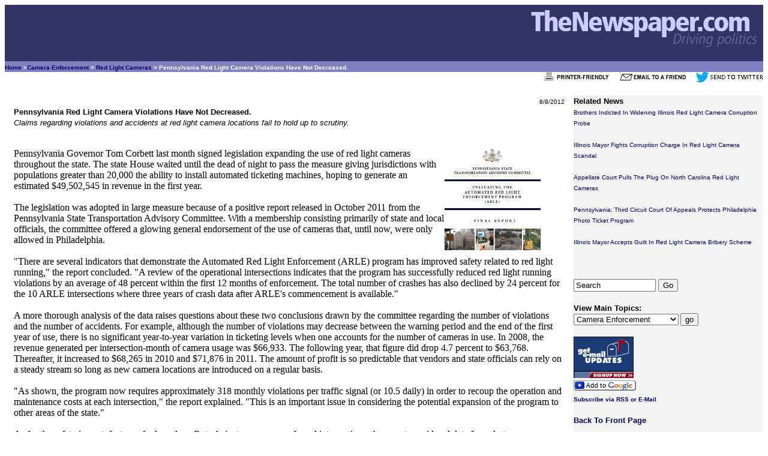

--- FILE ---
content_type: text/html
request_url: https://www.thenewspaper.com/news/38/3863.asp
body_size: 5415
content:
<!DOCTYPE html><HTML lang="en"><HEAD><TITLE>Pennsylvania Red Light Camera Violations Have Not Decreased.</TITLE><link rel="alternate" type="application/rss+xml" title="RSS" href="/rss/rss.xml"><link rel="canonical" href="https://www.thenewspaper.com/news/38/3863.asp"><meta http-equiv="Content-Type" content="text/html; charset=windows-1252"><meta name="description" content="Claims regarding violations and accidents at red light camera locations fail to hold up to scrutiny."><meta name="keywords" content="red light camera, ticket, revenue, profit, accident, crash, report"><meta name="viewport" content="width=device-width, initial-scale=1"><meta name="robots" content="index,follow"><meta property="og:url" content="https://www.thenewspaper.com/news/38/3863.asp" /><meta property="og:type" content="article" /><meta property="og:title" content="Pennsylvania Red Light Camera Violations Have Not Decreased."><meta property="og:description" content="Claims regarding violations and accidents at red light camera locations fail to hold up to scrutiny." /><meta property="og:image" content="https://www.thenewspaper.com/rlc/pix/pa-oct11report.jpg" /><meta property="og:image:height" content="170" /><meta property="og:image:width" content="160" />
<script type="application/ld+json">
{
"@context": "http://schema.org",
"@type": "NewsArticle",
"headline": "Pennsylvania Red Light Camera Violations Have Not Decreased.",
"datePublished": "2012-08-08T03:27-08:00",
"dateModified": "2012-08-08",
"author": "Richard Diamond",
"publisher": {
"@type": "Organization",
"name": "TheNewspaper.com",
"logo": {
"@type": "imageObject",
"url": "https://www.thenewspaper.com/rlc/images/publisherlogo.gif",
"height": "60",
"width": "367"
}},
"url": "https://thenewspaper.com/news/38/3863.asp",
"MainEntityOfPage": "https://thenewspaper.com/news/38/3863.asp",
"image": [{
"@type": "ImageObject",
"url": "https://www.thenewspaper.com/rlc/pix/pa-oct11report.jpg",
"height": "170",
"width": "160"
}]
}
</script>
<STYLE TYPE="text/css">
<!--
	A:link {text-decoration: none; color: #000066}
	A:visited {text-decoration: none; color: #0f0fd9}
	A:active {text-decoration: underline; color: #FFCC66}
	A:hover {text-decoration: underline; color: #4877d5}
--> 


	#pagewrapper {
    	margin: 5px 5px;
	}
	
	
	@media (min-width: 630px) {
		.row {
			display: table;
			table-layout: fixed;
			width: 100%;
		}

		}
		.column-left {
			display: table-cell;
			width: 75%;
			padding: 0 15px;
			
		}

		}
		.column-right {
			display: table-cell;
			width: 15%;
			padding: 0 15px;
			background-color: #f3f3f3;
		}
	blockquote {
	  display: block;
	  margin-top: 0px;
 	 margin-bottom: 0px;
 	 margin-left: 0px;
  	margin-right: 0px;
		}
	}


</STYLE></HEAD><BODY TEXT="#000000" LINK="#000066" VLINK="#969696" ALINK="#FFCC66"><TABLE CELLSPACING="0" CELLPADDING="0" WIDTH="100%" BORDER="0"><TR><TD BGCOLOR="#333366" ALIGN=RIGHT><A HREF="/"><IMG SRC="/rlc/images/front/fpheader2.gif" width="400" height="90" ALT="TheNewspaper.com: Driving Politics" BORDER="0"></A></TD></TR><TR><TD BGCOLOR="#8080C0" ALIGN="LEFT"><FONT SIZE="-2" COLOR="#FFFFFF" FACE="verdana, arial, helvetica, geneva"><B><A HREF="/">Home</A> &gt;<A HREF="/rlc/related.asp?T=1"  TITLE="View Similar Main Topics">Camera Enforcement</a> &gt; <A HREF="/rlc/related.asp?S=2"  TITLE="View Similar Subtopics">Red Light Cameras</a> &gt; Pennsylvania Red Light Camera Violations Have Not Decreased.&#160;</B></FONT></TD></TR></TABLE>

<div align="right"><FONT SIZE="-2" FACE="arial, helvetica, geneva">
<A HREF="/rlc/news.asp?ID=3863&amp;m=print" TITLE="View a printable version 
of this item" rel="nofollow"><img src="/rlc/images/printer_friendly.gif" 
width="125" height="17" alt="Print It" BORDER=0></A>  
<A HREF="/rlc/news.asp?ID=3863&amp;m=email" TITLE="Email this item to a 
friend" rel="nofollow"><img src="/rlc/images/emailafriend.gif" width="125" 
height="17" alt="Email It" BORDER=0></A>
<A HREF="https://twitter.com/intent/tweet?text=Pennsylvania+Red+Light+Camera+Violations+Have+Not+Decreased%2E&url=http://thenewspaper.com/news/38/3863.asp" TITLE="Tweet this item" rel="nofollow"><img src="/rlc/images/twit.gif" 
width="112" height="17" alt="Tweet It" BORDER=0></A>
</FONT></div><BR>
     <div itemscope itemtype="http://schema.org/NewsArticle" id="/news/38/3863.asp">

	<div itemprop="publisher" itemscope itemtype="http://schema.org/Organization">
 			<meta itemprop="name" content="TheNewspaper.com">
			<div itemprop="logo" itemscope itemtype="https://schema.org/ImageObject">
				<meta itemprop="url" content="https://www.thenewspaper.com/rlc/images/publisherlogo.gif">
			</div>	
		</div>
		<div itemprop="author" itemscope itemtype="http://schema.org/Person">
 			<meta itemprop="name" content="TheNewspaper Editor">
		
		</div>
<div class="row"><div class="column-left">

<article itemprop="mainEntityOfPage">
<DIV align="right"><font itemprop="datePublished" content="2012-08-08" face="Arial, Helvetica, sans-serif" size="1">8/8/2012</FONT></DIV><FONT FACE="Arial, Helvetica, sans-serif" size="2" itemprop="headline"><b>Pennsylvania Red Light Camera Violations Have Not Decreased.</font></b><BR><font face="Arial, Helvetica, sans-serif" size="2"><i>Claims regarding violations and accidents at red light camera locations fail to hold up to scrutiny.</i><br><br></font><figure><IMG itemprop="image" SRC="/rlc/pix/pa-oct11report.jpg" ALT= "Report cover"  HEIGHT="170"  WIDTH="160" ALIGN="RIGHT"></img></figure><span itemprop="articleBody"><blockquote><font face="times new roman, serif">Pennsylvania Governor Tom Corbett last month signed legislation expanding the use of red light cameras throughout the state. The state House waited until the dead of night to pass the measure giving jurisdictions with populations greater than 20,000 the ability to install automated ticketing machines, hoping to generate an estimated $49,502,545 in revenue in the first year.<br><br>The legislation was adopted in large measure because of a positive report released in October 2011 from the Pennsylvania State Transportation Advisory Committee. With a membership consisting primarily of state and local officials, the committee offered a glowing general endorsement of the use of cameras that, until now, were only allowed in Philadelphia.<br><br>&quot;There are several indicators that demonstrate the Automated Red Light Enforcement (ARLE) program has improved safety related to red light running,&quot; the report concluded. &quot;A review of the operational intersections indicates that the program has successfully reduced red light running violations by an average of 48 percent within the first 12 months of enforcement. The total number of crashes has also declined by 24 percent for the 10 ARLE intersections where three years of crash data after ARLE's commencement is available.&quot;<br><br>A more thorough analysis of the data raises questions about these two conclusions drawn by the committee regarding the number of violations and the number of accidents. For example, although the number of violations may decrease between the warning period and the end of the first year of use, there is no significant year-to-year variation in ticketing levels when one accounts for the number of cameras in use. In 2008, the revenue generated per intersection-month of camera usage was $66,933. The following year, that figure did drop 4.7 percent to $63,768. Thereafter, it increased to $68,265 in 2010 and $71,876 in 2011. The amount of profit is so predictable that vendors and state officials can rely on a steady stream so long as new camera locations are introduced on a regular basis.<br><br>&quot;As shown, the program now requires approximately 318 monthly violations per traffic signal (or 10.5 daily) in order to recoup the operation and maintenance costs at each intersection,&quot; the report explained. &quot;This is an important issue in considering the potential expansion of the program to other areas of the state.&quot;<br><br>As for the safety impact, facts are far less clear. Out of nineteen camera enforced intersections, the report considered data for only ten intersections.<br><br>&quot;Crash experiences for ARLE-controlled intersections varied significantly,&quot; the report explained. &quot;Some intersections experienced an increase in overall, angle, and rear end crashes while the others experienced a decrease in overall and angle crashes and a slight increase in rear end crashes. Overall, total crashes declined by just over 24 percent with specific types of crashes also decreasing.&quot;<br><br>While this is cited as evidence of the benefit of camera use, the streets are not actually safer than they were without cameras. Accidents in the third year following camera installation are not actually lower than in the third year before the devices were ever installed. The committee also made no attempt to examine results at control intersections. Traffic accidents have declined nationwide to an all-time low -- including in states that do not allow photo enforcement. That lack of proven benefit has made the devices unpopular.<br><br>&quot;In some areas of the country, red light cameras have been met with vociferous opposition, with some cameras being vandalized, stolen, or torn down altogether,&quot; the report explained. &quot;In Philadelphia, PPA reports occasional problems with graffiti on the camera boxes and signs. PPA once had two cameras stolen by someone using a bucket truck. (The cameras were later found in a New York City pawn shop.)&quot;<br><br>Philadelphia's response has been to spend $120,000 on media relations to improve the image of the profitable program. A copy of the report is available in a 3mb PDF file at the source ink below.<BR><BR></blockquote></span></article><a name="source">Source:</a> <img src="/rlc/pix/pdf-mini.gif" alt="PDF File" height="16" width="15"> <A HREF="/rlc/docs/2012/pa-oct11report.pdf" TITLE="View the original source article">Evaluating the Automated Red Light Enforcment</A>  (Pennsylvania State Transportation Advisory Committee, 11/1/2011)<BR><BR><BR><BR><A HREF="/news/38/3863.asp">Permanent Link for this item</A><BR><A HREF="/">Return to Front Page</A></FONT>
<script async src="//pagead2.googlesyndication.com/pagead/js/adsbygoogle.js"></script>
<!-- ResponsiveBottom -->
<ins class="adsbygoogle"
     style="display:block"
     data-ad-client="ca-pub-9930741942154145"
     data-ad-slot="2027488465"
     data-ad-format="auto"></ins>
<script>
(adsbygoogle = window.adsbygoogle || []).push({});
</script>


<br>
<br>
</div>
			
			<div class="column-right" style="background-color:#f3f3f3">

<FONT SIZE="-1" FACE="arial, helvetica, geneva"><B>Related News</B></FONT><BR><FONT SIZE="-2" FACE="arial, helvetica, geneva"><A HREF="/news/71/7135.asp">Brothers Indicted In Widening Illinois Red Light Camera Corruption Probe</A><BR><BR>
<A HREF="/news/71/7130.asp">Illinois Mayor Fights Corruption Charge In Red Light Camera Scandal</A><BR><BR>
<A HREF="/news/71/7124.asp">Appellate Court Pulls The Plug On North Carolina Red Light Cameras</A><BR><BR>
<A HREF="/news/71/7105.asp">Pennsylvania: Third Circuit Court Of Appeals Protects Philadelphia Photo Ticket Program</A><BR><BR>
<A HREF="/news/71/7100.asp">Illinois Mayor Accepts Guilt In Red Light Camera Bribery Scheme</A><BR><BR>


</FONT><BR></FONT><BR><FORM ACTION="/rlc/search.asp" METHOD="GET">
<INPUT TYPE="TEXT" NAME="P" SIZE="15" MAXLENGTH="90" VALUE="Search">
<INPUT TYPE="SUBMIT" VALUE="Go"></FORM>

<BR><FONT SIZE="-1" FACE="arial, helvetica, geneva"><B>View Main 
Topics:</B></FONT>

<FONT SIZE="-2" FACE="arial, helvetica, geneva">
<FORM ACTION="/rlc/related.asp" METHOD="POST"><SELECT NAME="T">
<OPTION VALUE="1">Camera Enforcement</OPTION>
<OPTION VALUE="S1">&nbsp;&nbsp;&nbsp;Speed Cameras</OPTION>
<OPTION VALUE="S2">&nbsp;&nbsp;&nbsp;Red Light Cameras</OPTION>
<OPTION VALUE="S11">&nbsp;&nbsp;&nbsp;Revenue from Cameras</OPTION>
<OPTION VALUE="S16">&nbsp;&nbsp;&nbsp;Camera Accuracy</OPTION>
<OPTION VALUE="S18">&nbsp;&nbsp;&nbsp;Engineering/Signals</OPTION>
<OPTION VALUE="S24">&nbsp;&nbsp;&nbsp;License Plate Readers</OPTION>
<OPTION VALUE="3">Police Enforcement</OPTION>
<OPTION VALUE="S3">&nbsp;&nbsp;&nbsp;Checkpoints and Stops</OPTION>
<OPTION VALUE="S4">&nbsp;&nbsp;&nbsp;Speed Limits/Traps</OPTION>
<OPTION VALUE="S17">&nbsp;&nbsp;&nbsp;Tickets and Cash</OPTION>
<OPTION VALUE="S20">&nbsp;&nbsp;&nbsp;Seizure/Confiscation</OPTION>
<OPTION VALUE="S21">&nbsp;&nbsp;&nbsp;Parking Tickets</OPTION>
<OPTION VALUE="S22">&nbsp;&nbsp;&nbsp;Taxes and Tolls</OPTION>
<OPTION VALUE="S23">&nbsp;&nbsp;&nbsp;Drunk Driving Laws</OPTION>
<OPTION VALUE="6">Miscellaneous Issues</OPTION>
<OPTION VALUE="S10">&nbsp;&nbsp;&nbsp;Miscellaneous</OPTION>
<OPTION VALUE="S12">&nbsp;&nbsp;&nbsp;Hypocrisy</OPTION>
<OPTION VALUE="S13">&nbsp;&nbsp;&nbsp;Bad Policy and Injustice</OPTION>
<OPTION VALUE="S14">&nbsp;&nbsp;&nbsp;Propaganda</OPTION>
<OPTION VALUE="S15">&nbsp;&nbsp;&nbsp;New Technologies</OPTION>
<OPTION VALUE="S19">&nbsp;&nbsp;&nbsp;Privacy Issues</OPTION>
<OPTION VALUE="S25">&nbsp;&nbsp;&nbsp;Year In Review</OPTION>
<OPTION VALUE="5">The Revolt</OPTION>
<OPTION VALUE="S5">&nbsp;&nbsp;&nbsp;Protests</OPTION>
<OPTION VALUE="S6">&nbsp;&nbsp;&nbsp;Camera Destruction</OPTION>
</SELECT> 
<INPUT TYPE="submit" VALUE="go"></FORM>
</FONT><BR>
<A HREF="/rlc/subscribe.asp"><IMG SRC="/rlc/images/getupdates.gif" WIDTH="100" 
HEIGHT="69" ALT="Get Email Updates" BORDER="0"></A><BR>
<a href="https://fusion.google.com/add?feedurl=http://www.thenewspaper.com/rss/rss.
xml"><img alt="Subscribe with Google" src="/rlc/images/button/google2.jpg" 
border="0" height="17" width="104"></a><BR><B><FONT SIZE="-2" FACE="arial, 
helvetica, geneva"><A HREF="/rlc/subscribe.asp">Subscribe via RSS or 
E-Mail</A></B></FONT><BR><BR>
<FONT SIZE="-1" FACE="arial, helvetica, geneva"><A HREF="/"><B>Back To Front 
Page</B></A></FONT>
<BR><BR>
<!-- TestingResponsive -->
<ins class="adsbygoogle"
     style="display:block"
     data-ad-client="ca-pub-9930741942154145"
     data-ad-slot="4663970062"
     data-ad-format="auto"></ins>
<script>
(adsbygoogle = window.adsbygoogle || []).push({});
</script>

</div></div><BR>
<TABLE WIDTH="100%" BORDER="0">
<TR>
<TD ALIGN="RIGHT">
<FONT SIZE="-2" FACE="arial, helvetica, geneva">
 <A HREF="/">Front Page</A> | <a HREF="/rlc/subscribe.asp">Get Updates</A> | 
<A HREF="/rlc/sitemap.asp">Site Map</A> | 
<A HREF="/rlc/about.asp">About Us</A> |
<A HREF="/rlc/search.asp">Search</A> | <A HREF="/rss/rss.xml" TITLE="Subscribe to RSS Feed"><IMG SRC="/rlc/images/xml.gif" ALT="RSS Feed" BORDER="0" WIDTH="36" HEIGHT="14"></A></FONT><BR>
<FONT SIZE="-1" FACE="Arial, Helvetica, Geneva"><I>TheNewspaper.com</I>: Driving politics</FONT></TD>
<TD ALIGN="RIGHT"><A HREF="/"><IMG SRC="/rlc/images/front/footer.gif" WIDTH="200" HEIGHT="52" ALT="TheNewspaper.com" BORDER="0"></A></TD><TD WIDTH="10%"> 
</TD></TR>
</TABLE>
<script defer src="https://static.cloudflareinsights.com/beacon.min.js/vcd15cbe7772f49c399c6a5babf22c1241717689176015" integrity="sha512-ZpsOmlRQV6y907TI0dKBHq9Md29nnaEIPlkf84rnaERnq6zvWvPUqr2ft8M1aS28oN72PdrCzSjY4U6VaAw1EQ==" data-cf-beacon='{"version":"2024.11.0","token":"f235af1d9b784c5793ef9863f18eb076","r":1,"server_timing":{"name":{"cfCacheStatus":true,"cfEdge":true,"cfExtPri":true,"cfL4":true,"cfOrigin":true,"cfSpeedBrain":true},"location_startswith":null}}' crossorigin="anonymous"></script>
</BODY>
</HTML>

--- FILE ---
content_type: text/html; charset=utf-8
request_url: https://www.google.com/recaptcha/api2/aframe
body_size: 268
content:
<!DOCTYPE HTML><html><head><meta http-equiv="content-type" content="text/html; charset=UTF-8"></head><body><script nonce="Ak_BMzv__b--XmArmWHYWw">/** Anti-fraud and anti-abuse applications only. See google.com/recaptcha */ try{var clients={'sodar':'https://pagead2.googlesyndication.com/pagead/sodar?'};window.addEventListener("message",function(a){try{if(a.source===window.parent){var b=JSON.parse(a.data);var c=clients[b['id']];if(c){var d=document.createElement('img');d.src=c+b['params']+'&rc='+(localStorage.getItem("rc::a")?sessionStorage.getItem("rc::b"):"");window.document.body.appendChild(d);sessionStorage.setItem("rc::e",parseInt(sessionStorage.getItem("rc::e")||0)+1);localStorage.setItem("rc::h",'1769513274163');}}}catch(b){}});window.parent.postMessage("_grecaptcha_ready", "*");}catch(b){}</script></body></html>